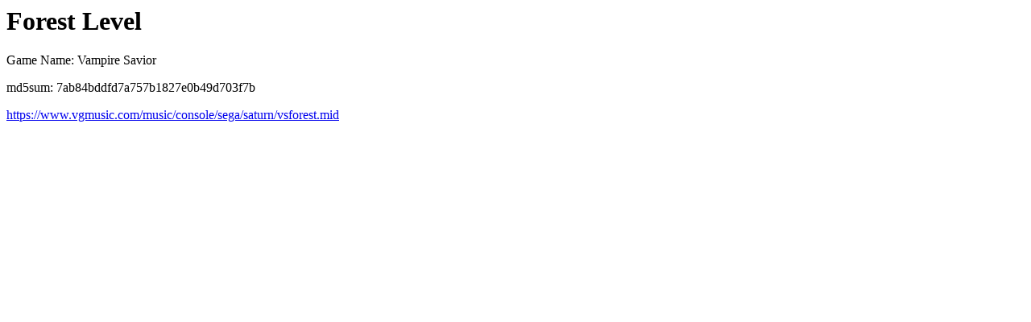

--- FILE ---
content_type: text/html
request_url: https://www.vgmusic.com/file/7ab84bddfd7a757b1827e0b49d703f7b.html
body_size: 1672
content:
<html>
<head>
</head>
<body>
<h1>Forest Level</h1>
<p>Game Name: Vampire Savior</p>
<p>md5sum: 7ab84bddfd7a757b1827e0b49d703f7b</p>
<a href="https://www.vgmusic.com/music/console/sega/saturn/vsforest.mid">https://www.vgmusic.com/music/console/sega/saturn/vsforest.mid</a>
        <div id="disqus_thread"></div>
        <script type="text/javascript">
            var disqus_shortname = 'vgmusic';
            (function() {
                var dsq = document.createElement('script'); dsq.type = 'text/javascript'; dsq.async = true;
                dsq.src = 'https://' + disqus_shortname + '.disqus.com/embed.js';
                (document.getElementsByTagName('head')[0] || document.getElementsByTagName('body')[0]).appendChild(dsq);
            })();
        </script>
        <noscript>Please enable JavaScript to view the <a href="http://disqus.com/?ref_noscript">comments powered by Disqus.</a></noscript>
        <a href="https://disqus.com" class="dsq-brlink">comments powered by <span class="logo-disqus">Disqus</span></a>

<h2>Info</h2>
<pre>
Added by: Princess Peach Toadstool  Added: 1999-01-22

File URL is http://www.vgmusic.com/new-files/vsforest.mid

Uploaded by:  (WuTaNgZ)

Game System: Sega Saturn
Game Name: Vampire Savior
Song Title: Forest Level
Other Information: 

Midi TrackName Analysis:

%00
%00
TVF Cutoff Frequency
%00
%00
TVF Cutoff Frequency
%00
TVF Cutoff Frequency
TVF&amp;TVA Env Release 
%00
TVF Cutoff Frequency
TVF&amp;TVA Env Release 
%00
TVF Cutoff Frequency
TVF Resonance       
TVF&amp;TVA Env Release 
%00
&gt;RANDOM PAN         
TVF Cutoff Frequency
TVF Resonance       
%00
TVF Cutoff Frequency
%00
TVF Cutoff Frequency
TVF Resonance       
%00
SC-88 Drum Seting   
--------------------
Drum Parameter      
--------------------
CloseHi-Hat  Pitch  
OpenHi-Hat   Pitch  
SnareDrum2   Pitch  
%00
%00
&gt;RHYTHM PART        
0=OFF 1=MAP1 2=MAP2 
SC-88 Drum Seting   
--------------------
Drum Parameter      
--------------------
TVF Cutoff Frequency
%00
%00
TVF Cutoff Frequency
TVF&amp;TVA Env Release 
%00
TVF Cutoff Frequency
TVF&amp;TVA Env Release 
%00
TVF Cutoff Frequency
TVF&amp;TVA Env Release 
%00
SC-88 ALL RESET     
*DEF=0              
    Mode1(SINGLE):0 
    Mode2(DOBLE) :1 
--------------------
SC-88 MASTER VOL    
*DEF=127            
              0-127 
--------------------
SC-88 REVERB MACRO  
*DEF=4              
            Room1:0 
            Room2:1 
            Room3:2 
            Hall1:3 
            Hall2:4 
            Plate:5 
            Delay:6 
        Pan.Delay:7 
--------------------
SC-88 REVERB CHARACT
*DEF=4              
0-5:REV 6-7:DLY     
                0-7 
--------------------
SC-88 REVERB PRE-LPF
*DEF=0              
                0-7 
--------------------
SC-88 REVERB LEVEL  
*DEF=64             
              0-127 
--------------------
SC-88 REVERB TIME   
*DEF=64             
              0-127 
--------------------
SC-88 RVB DLAY F.BAK
*DEF=0              
*CHARACT=6,7 ONLY   
              0-127 
--------------------
SC-88 REV PREDLY T. 
Single Module Only  
*DEF=0              
              0-127 
--------------------
SC-88 CHORUS MACRO  
*DEF=2              
          Chorus1:0 
          Chorus2:1 
          Chorus3:2 
          Chorus4:3 
     Feedback Cho:4 
          Flanger:5 
      Short Delay:6 
  Short Delay(FB):7 
--------------------
SC-88 CHORUS PRE-LPF
*DEF=0              
                0-7 
--------------------
SC-88 CHORUS LEVEL  
*DEF=64             
              0-127 
--------------------
SC-88 CHORUS FEEDBAK
*DEF=8              
              0-127 
--------------------
SC-88 CHORUS DELAY  
*DEF=80             
              0-127 
--------------------
SC-88 CHORUS RATE   
*DEF=3              
              0-127 
--------------------
SC-88 CHORUS DEPTH  
*DEF=19             
              0-127 
--------------------
SC-88 CHS SEND RVB  
*DEF=0              
              0-127 
--------------------
SC-88 CHS SEND DLY  
Single Module Only  
*DEF=0              
              0-127 
--------------------
SC-88 DELAY MACRO   
*DEF=0              
           Delay1:0 
           Delay2:1 
           Delay3:2 
           Delay4:3 
       Pan Delay1:4 
       Pan Delay2:5 
       Pan Delay3:6 
       Pan Delay4:7 
  Delay to Reverb:8 
       Pan Repeat:9 
--------------------
SC-88 DELAY PRE-LPF 
*DEF=0              
                0-7 
--------------------
SC-88 DLY TIME CENTR
0.1ms`1sec         
*DEF=97             
              1-115 
--------------------
SC-88 DLY TIME LEFT 
4`500%             
*DEF=1              
              1-120 
--------------------
SC-88 DLY TIME RIGHT
4`500%             
*DEF=1              
              1-120 
--------------------
SC-88 DLY LEV CENTER
*DEF=127            
              0-127 
--------------------
SC-88 DLY LEV LEFT  
*DEF=0              
              0-127 
--------------------
SC-88 DLY LEV RIGHT 
*DEF=0              
              0-127 
--------------------
SC-88 DELAY LEVEL   
*DEF=64             
              0-127 
--------------------
SC-88 DELAY FEEDBACK
-64`+63            
*DEF=80             
*CENTER=64          
              0-127 
--------------------
SC-88 DLY SEND REV  
*DEF=0              
              0-127 
--------------------
SC-88 EQ LOW.FREQ   
*DEF=0              
            200Hz:0 
            400Hz:1 
--------------------
SC-88 EQ LOW GAIN   
-12`+12dB          
*DEF=64             
*CENTER=64          
              52-76 
--------------------
SC-88 EQ HIGH.FREQ  
*DEF=0              
             3kHz:0 
             6kHz:1 
--------------------
SC-88 EQ HIGH GAIN  
-12`+12dB          
*DEF=64             
*CENTER=64          
              52-76 
--------------------
SC-88Pro EFX PARTON 
VEL=part send       
   (64+PartNum)     
--------------------
SC-88Pro EFX TYPE   
GT=MSB,VEL=LSB      
--------------------
SC-88Pro EFX Para   
GT=ParamNo.(3-32)   
VEL=Level(0-127)    
--------------------
&gt;EFX REVERB SEND LV.
--------------------
&gt;EFX CHORUS SEND LV.
--------------------
&gt;EFX DELAY  SEND LV.
--------------------
EFX  EQ      (0,1)
Master Volume       
%00

</pre>
</body>
</html>
